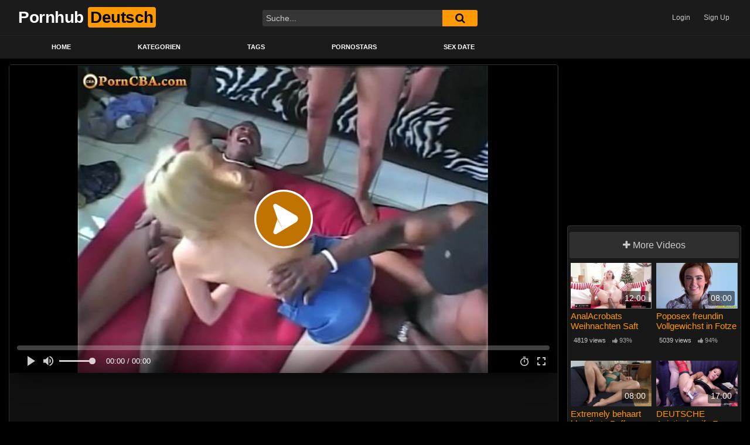

--- FILE ---
content_type: text/html; charset=UTF-8
request_url: https://pornhub-deutsch.info/kleines-brueste-selbst-gedreht-maedchen-extrem-gangbanged-18936
body_size: 14468
content:
<!DOCTYPE html>
<html dir="ltr" lang="de" prefix="og: https://ogp.me/ns#" itemscope itemtype="https://schema.org/BlogPosting">
<head>
	<link rel="apple-touch-icon" sizes="180x180" href="/apple-touch-icon.png">
	<link rel="icon" type="image/png" sizes="32x32" href="/favicon-32x32.png">
	<link rel="icon" type="image/png" sizes="16x16" href="/favicon-16x16.png">
	<link rel="manifest" href="/site.webmanifest">
	<meta charset="UTF-8">
	<meta name="viewport" content="width=device-width, initial-scale=1, shrink-to-fit=no">
	<link rel="profile" href="https://gmpg.org/xfn/11">
			<link rel="icon" href="https://pornhub-deutsch.info/wp-content/uploads/2022/01/favicon-32x32-1.png">
		<!-- Meta social networks -->
	
<!-- Meta Twitter -->
<meta name="twitter:card" content="summary">
<!--<meta name="twitter:site" content="@site_username">-->
<meta name="twitter:title" content="kleines Brüste Selbst gedreht Mädchen, extrem gangbanged">
<meta name="twitter:description" content="kleines Brüste Selbst gedreht Mädchen, extrem gangbanged">
<!--<meta name="twitter:creator" content="@creator_username">-->
<meta name="twitter:image" content="https://pornhub-deutsch.info/wp-content/uploads/2022/01/kleines-brueste-selbst-gedreht-maedchen-extrem-gangbanged.jpg">
<!--<meta name="twitter:domain" content="YourDomain.com">-->	<!-- Google Analytics -->
		<!-- Meta Verification -->
		<title>kleines Brüste Selbst gedreht Mädchen, extrem gangbanged - Pornhub Deutsch - Kostenlose Porno Videos &amp; Sex Filme - Porno, XXX, Porn Tube (&quot;Pornhub&quot;)</title>

		<!-- All in One SEO 4.5.7.2 - aioseo.com -->
		<meta name="robots" content="max-image-preview:large" />
		<link rel="canonical" href="https://pornhub-deutsch.info/kleines-brueste-selbst-gedreht-maedchen-extrem-gangbanged-18936" />
		<meta name="generator" content="All in One SEO (AIOSEO) 4.5.7.2" />
		<meta property="og:locale" content="de_DE" />
		<meta property="og:site_name" content="Pornhub Deutsch - Kostenlose Porno Videos &amp; Sex Filme - Porno, XXX, Porn Tube (&quot;Pornhub&quot;) -" />
		<meta property="og:type" content="article" />
		<meta property="og:title" content="kleines Brüste Selbst gedreht Mädchen, extrem gangbanged - Pornhub Deutsch - Kostenlose Porno Videos &amp; Sex Filme - Porno, XXX, Porn Tube (&quot;Pornhub&quot;)" />
		<meta property="og:url" content="https://pornhub-deutsch.info/kleines-brueste-selbst-gedreht-maedchen-extrem-gangbanged-18936" />
		<meta property="article:published_time" content="2022-01-13T11:18:33+00:00" />
		<meta property="article:modified_time" content="2022-01-13T11:18:33+00:00" />
		<meta name="twitter:card" content="summary_large_image" />
		<meta name="twitter:title" content="kleines Brüste Selbst gedreht Mädchen, extrem gangbanged - Pornhub Deutsch - Kostenlose Porno Videos &amp; Sex Filme - Porno, XXX, Porn Tube (&quot;Pornhub&quot;)" />
		<script type="application/ld+json" class="aioseo-schema">
			{"@context":"https:\/\/schema.org","@graph":[{"@type":"BlogPosting","@id":"https:\/\/pornhub-deutsch.info\/kleines-brueste-selbst-gedreht-maedchen-extrem-gangbanged-18936#blogposting","name":"kleines Br\u00fcste Selbst gedreht M\u00e4dchen, extrem gangbanged - Pornhub Deutsch - Kostenlose Porno Videos & Sex Filme - Porno, XXX, Porn Tube (\"Pornhub\")","headline":"kleines Br\u00fcste Selbst gedreht M\u00e4dchen, extrem gangbanged","author":{"@id":"https:\/\/pornhub-deutsch.info\/author\/pornhub#author"},"publisher":{"@id":"https:\/\/pornhub-deutsch.info\/#organization"},"image":{"@type":"ImageObject","url":"https:\/\/pornhub-deutsch.info\/wp-content\/uploads\/2022\/01\/kleines-brueste-selbst-gedreht-maedchen-extrem-gangbanged.jpg","width":600,"height":337},"datePublished":"2022-01-13T11:18:33+01:00","dateModified":"2022-01-13T11:18:33+01:00","inLanguage":"de-DE","mainEntityOfPage":{"@id":"https:\/\/pornhub-deutsch.info\/kleines-brueste-selbst-gedreht-maedchen-extrem-gangbanged-18936#webpage"},"isPartOf":{"@id":"https:\/\/pornhub-deutsch.info\/kleines-brueste-selbst-gedreht-maedchen-extrem-gangbanged-18936#webpage"},"articleSection":"Gruppensex, gangbanged', hart, Privates, schlankes, schlankes M\u00f6pse', Studentin, Titten, Video"},{"@type":"BreadcrumbList","@id":"https:\/\/pornhub-deutsch.info\/kleines-brueste-selbst-gedreht-maedchen-extrem-gangbanged-18936#breadcrumblist","itemListElement":[{"@type":"ListItem","@id":"https:\/\/pornhub-deutsch.info\/#listItem","position":1,"name":"Zu Hause"}]},{"@type":"Organization","@id":"https:\/\/pornhub-deutsch.info\/#organization","name":"Pornhub Deutsch - Kostenlose Porno Videos & Sex Filme - Porno, XXX, Porn Tube (\"Pornhub\")","url":"https:\/\/pornhub-deutsch.info\/"},{"@type":"Person","@id":"https:\/\/pornhub-deutsch.info\/author\/pornhub#author","url":"https:\/\/pornhub-deutsch.info\/author\/pornhub","name":"pornhub","image":{"@type":"ImageObject","@id":"https:\/\/pornhub-deutsch.info\/kleines-brueste-selbst-gedreht-maedchen-extrem-gangbanged-18936#authorImage","url":"https:\/\/secure.gravatar.com\/avatar\/ca1cde01594c03ca1442dfa57a37cb302bb131798b69a148942951bce92815ea?s=96&d=mm&r=g","width":96,"height":96,"caption":"pornhub"}},{"@type":"WebPage","@id":"https:\/\/pornhub-deutsch.info\/kleines-brueste-selbst-gedreht-maedchen-extrem-gangbanged-18936#webpage","url":"https:\/\/pornhub-deutsch.info\/kleines-brueste-selbst-gedreht-maedchen-extrem-gangbanged-18936","name":"kleines Br\u00fcste Selbst gedreht M\u00e4dchen, extrem gangbanged - Pornhub Deutsch - Kostenlose Porno Videos & Sex Filme - Porno, XXX, Porn Tube (\"Pornhub\")","inLanguage":"de-DE","isPartOf":{"@id":"https:\/\/pornhub-deutsch.info\/#website"},"breadcrumb":{"@id":"https:\/\/pornhub-deutsch.info\/kleines-brueste-selbst-gedreht-maedchen-extrem-gangbanged-18936#breadcrumblist"},"author":{"@id":"https:\/\/pornhub-deutsch.info\/author\/pornhub#author"},"creator":{"@id":"https:\/\/pornhub-deutsch.info\/author\/pornhub#author"},"image":{"@type":"ImageObject","url":"https:\/\/pornhub-deutsch.info\/wp-content\/uploads\/2022\/01\/kleines-brueste-selbst-gedreht-maedchen-extrem-gangbanged.jpg","@id":"https:\/\/pornhub-deutsch.info\/kleines-brueste-selbst-gedreht-maedchen-extrem-gangbanged-18936\/#mainImage","width":600,"height":337},"primaryImageOfPage":{"@id":"https:\/\/pornhub-deutsch.info\/kleines-brueste-selbst-gedreht-maedchen-extrem-gangbanged-18936#mainImage"},"datePublished":"2022-01-13T11:18:33+01:00","dateModified":"2022-01-13T11:18:33+01:00"},{"@type":"WebSite","@id":"https:\/\/pornhub-deutsch.info\/#website","url":"https:\/\/pornhub-deutsch.info\/","name":"Pornhub Deutsch - Kostenlose Porno Videos & Sex Filme - Porno, XXX, Porn Tube (\"Pornhub\")","inLanguage":"de-DE","publisher":{"@id":"https:\/\/pornhub-deutsch.info\/#organization"}}]}
		</script>
		<!-- All in One SEO -->

<link rel='dns-prefetch' href='//vjs.zencdn.net' />
<link rel='dns-prefetch' href='//unpkg.com' />
<link rel='dns-prefetch' href='//fonts.googleapis.com' />
<link rel="alternate" type="application/rss+xml" title="Pornhub Deutsch - Kostenlose Porno Videos &amp; Sex Filme - Porno, XXX, Porn Tube (&quot;Pornhub&quot;) &raquo; Feed" href="https://pornhub-deutsch.info/feed" />
<link rel="alternate" type="application/rss+xml" title="Pornhub Deutsch - Kostenlose Porno Videos &amp; Sex Filme - Porno, XXX, Porn Tube (&quot;Pornhub&quot;) &raquo; Kommentar-Feed" href="https://pornhub-deutsch.info/comments/feed" />
<link rel="alternate" type="application/rss+xml" title="Pornhub Deutsch - Kostenlose Porno Videos &amp; Sex Filme - Porno, XXX, Porn Tube (&quot;Pornhub&quot;) &raquo; Kommentar-Feed zu kleines Brüste Selbst gedreht Mädchen, extrem gangbanged" href="https://pornhub-deutsch.info/kleines-brueste-selbst-gedreht-maedchen-extrem-gangbanged-18936/feed" />
<link rel="alternate" title="oEmbed (JSON)" type="application/json+oembed" href="https://pornhub-deutsch.info/wp-json/oembed/1.0/embed?url=https%3A%2F%2Fpornhub-deutsch.info%2Fkleines-brueste-selbst-gedreht-maedchen-extrem-gangbanged-18936" />
<link rel="alternate" title="oEmbed (XML)" type="text/xml+oembed" href="https://pornhub-deutsch.info/wp-json/oembed/1.0/embed?url=https%3A%2F%2Fpornhub-deutsch.info%2Fkleines-brueste-selbst-gedreht-maedchen-extrem-gangbanged-18936&#038;format=xml" />
<style id='wp-img-auto-sizes-contain-inline-css' type='text/css'>
img:is([sizes=auto i],[sizes^="auto," i]){contain-intrinsic-size:3000px 1500px}
/*# sourceURL=wp-img-auto-sizes-contain-inline-css */
</style>
<style id='wp-emoji-styles-inline-css' type='text/css'>

	img.wp-smiley, img.emoji {
		display: inline !important;
		border: none !important;
		box-shadow: none !important;
		height: 1em !important;
		width: 1em !important;
		margin: 0 0.07em !important;
		vertical-align: -0.1em !important;
		background: none !important;
		padding: 0 !important;
	}
/*# sourceURL=wp-emoji-styles-inline-css */
</style>
<style id='wp-block-library-inline-css' type='text/css'>
:root{--wp-block-synced-color:#7a00df;--wp-block-synced-color--rgb:122,0,223;--wp-bound-block-color:var(--wp-block-synced-color);--wp-editor-canvas-background:#ddd;--wp-admin-theme-color:#007cba;--wp-admin-theme-color--rgb:0,124,186;--wp-admin-theme-color-darker-10:#006ba1;--wp-admin-theme-color-darker-10--rgb:0,107,160.5;--wp-admin-theme-color-darker-20:#005a87;--wp-admin-theme-color-darker-20--rgb:0,90,135;--wp-admin-border-width-focus:2px}@media (min-resolution:192dpi){:root{--wp-admin-border-width-focus:1.5px}}.wp-element-button{cursor:pointer}:root .has-very-light-gray-background-color{background-color:#eee}:root .has-very-dark-gray-background-color{background-color:#313131}:root .has-very-light-gray-color{color:#eee}:root .has-very-dark-gray-color{color:#313131}:root .has-vivid-green-cyan-to-vivid-cyan-blue-gradient-background{background:linear-gradient(135deg,#00d084,#0693e3)}:root .has-purple-crush-gradient-background{background:linear-gradient(135deg,#34e2e4,#4721fb 50%,#ab1dfe)}:root .has-hazy-dawn-gradient-background{background:linear-gradient(135deg,#faaca8,#dad0ec)}:root .has-subdued-olive-gradient-background{background:linear-gradient(135deg,#fafae1,#67a671)}:root .has-atomic-cream-gradient-background{background:linear-gradient(135deg,#fdd79a,#004a59)}:root .has-nightshade-gradient-background{background:linear-gradient(135deg,#330968,#31cdcf)}:root .has-midnight-gradient-background{background:linear-gradient(135deg,#020381,#2874fc)}:root{--wp--preset--font-size--normal:16px;--wp--preset--font-size--huge:42px}.has-regular-font-size{font-size:1em}.has-larger-font-size{font-size:2.625em}.has-normal-font-size{font-size:var(--wp--preset--font-size--normal)}.has-huge-font-size{font-size:var(--wp--preset--font-size--huge)}.has-text-align-center{text-align:center}.has-text-align-left{text-align:left}.has-text-align-right{text-align:right}.has-fit-text{white-space:nowrap!important}#end-resizable-editor-section{display:none}.aligncenter{clear:both}.items-justified-left{justify-content:flex-start}.items-justified-center{justify-content:center}.items-justified-right{justify-content:flex-end}.items-justified-space-between{justify-content:space-between}.screen-reader-text{border:0;clip-path:inset(50%);height:1px;margin:-1px;overflow:hidden;padding:0;position:absolute;width:1px;word-wrap:normal!important}.screen-reader-text:focus{background-color:#ddd;clip-path:none;color:#444;display:block;font-size:1em;height:auto;left:5px;line-height:normal;padding:15px 23px 14px;text-decoration:none;top:5px;width:auto;z-index:100000}html :where(.has-border-color){border-style:solid}html :where([style*=border-top-color]){border-top-style:solid}html :where([style*=border-right-color]){border-right-style:solid}html :where([style*=border-bottom-color]){border-bottom-style:solid}html :where([style*=border-left-color]){border-left-style:solid}html :where([style*=border-width]){border-style:solid}html :where([style*=border-top-width]){border-top-style:solid}html :where([style*=border-right-width]){border-right-style:solid}html :where([style*=border-bottom-width]){border-bottom-style:solid}html :where([style*=border-left-width]){border-left-style:solid}html :where(img[class*=wp-image-]){height:auto;max-width:100%}:where(figure){margin:0 0 1em}html :where(.is-position-sticky){--wp-admin--admin-bar--position-offset:var(--wp-admin--admin-bar--height,0px)}@media screen and (max-width:600px){html :where(.is-position-sticky){--wp-admin--admin-bar--position-offset:0px}}

/*# sourceURL=wp-block-library-inline-css */
</style><style id='global-styles-inline-css' type='text/css'>
:root{--wp--preset--aspect-ratio--square: 1;--wp--preset--aspect-ratio--4-3: 4/3;--wp--preset--aspect-ratio--3-4: 3/4;--wp--preset--aspect-ratio--3-2: 3/2;--wp--preset--aspect-ratio--2-3: 2/3;--wp--preset--aspect-ratio--16-9: 16/9;--wp--preset--aspect-ratio--9-16: 9/16;--wp--preset--color--black: #000000;--wp--preset--color--cyan-bluish-gray: #abb8c3;--wp--preset--color--white: #ffffff;--wp--preset--color--pale-pink: #f78da7;--wp--preset--color--vivid-red: #cf2e2e;--wp--preset--color--luminous-vivid-orange: #ff6900;--wp--preset--color--luminous-vivid-amber: #fcb900;--wp--preset--color--light-green-cyan: #7bdcb5;--wp--preset--color--vivid-green-cyan: #00d084;--wp--preset--color--pale-cyan-blue: #8ed1fc;--wp--preset--color--vivid-cyan-blue: #0693e3;--wp--preset--color--vivid-purple: #9b51e0;--wp--preset--gradient--vivid-cyan-blue-to-vivid-purple: linear-gradient(135deg,rgb(6,147,227) 0%,rgb(155,81,224) 100%);--wp--preset--gradient--light-green-cyan-to-vivid-green-cyan: linear-gradient(135deg,rgb(122,220,180) 0%,rgb(0,208,130) 100%);--wp--preset--gradient--luminous-vivid-amber-to-luminous-vivid-orange: linear-gradient(135deg,rgb(252,185,0) 0%,rgb(255,105,0) 100%);--wp--preset--gradient--luminous-vivid-orange-to-vivid-red: linear-gradient(135deg,rgb(255,105,0) 0%,rgb(207,46,46) 100%);--wp--preset--gradient--very-light-gray-to-cyan-bluish-gray: linear-gradient(135deg,rgb(238,238,238) 0%,rgb(169,184,195) 100%);--wp--preset--gradient--cool-to-warm-spectrum: linear-gradient(135deg,rgb(74,234,220) 0%,rgb(151,120,209) 20%,rgb(207,42,186) 40%,rgb(238,44,130) 60%,rgb(251,105,98) 80%,rgb(254,248,76) 100%);--wp--preset--gradient--blush-light-purple: linear-gradient(135deg,rgb(255,206,236) 0%,rgb(152,150,240) 100%);--wp--preset--gradient--blush-bordeaux: linear-gradient(135deg,rgb(254,205,165) 0%,rgb(254,45,45) 50%,rgb(107,0,62) 100%);--wp--preset--gradient--luminous-dusk: linear-gradient(135deg,rgb(255,203,112) 0%,rgb(199,81,192) 50%,rgb(65,88,208) 100%);--wp--preset--gradient--pale-ocean: linear-gradient(135deg,rgb(255,245,203) 0%,rgb(182,227,212) 50%,rgb(51,167,181) 100%);--wp--preset--gradient--electric-grass: linear-gradient(135deg,rgb(202,248,128) 0%,rgb(113,206,126) 100%);--wp--preset--gradient--midnight: linear-gradient(135deg,rgb(2,3,129) 0%,rgb(40,116,252) 100%);--wp--preset--font-size--small: 13px;--wp--preset--font-size--medium: 20px;--wp--preset--font-size--large: 36px;--wp--preset--font-size--x-large: 42px;--wp--preset--spacing--20: 0.44rem;--wp--preset--spacing--30: 0.67rem;--wp--preset--spacing--40: 1rem;--wp--preset--spacing--50: 1.5rem;--wp--preset--spacing--60: 2.25rem;--wp--preset--spacing--70: 3.38rem;--wp--preset--spacing--80: 5.06rem;--wp--preset--shadow--natural: 6px 6px 9px rgba(0, 0, 0, 0.2);--wp--preset--shadow--deep: 12px 12px 50px rgba(0, 0, 0, 0.4);--wp--preset--shadow--sharp: 6px 6px 0px rgba(0, 0, 0, 0.2);--wp--preset--shadow--outlined: 6px 6px 0px -3px rgb(255, 255, 255), 6px 6px rgb(0, 0, 0);--wp--preset--shadow--crisp: 6px 6px 0px rgb(0, 0, 0);}:where(.is-layout-flex){gap: 0.5em;}:where(.is-layout-grid){gap: 0.5em;}body .is-layout-flex{display: flex;}.is-layout-flex{flex-wrap: wrap;align-items: center;}.is-layout-flex > :is(*, div){margin: 0;}body .is-layout-grid{display: grid;}.is-layout-grid > :is(*, div){margin: 0;}:where(.wp-block-columns.is-layout-flex){gap: 2em;}:where(.wp-block-columns.is-layout-grid){gap: 2em;}:where(.wp-block-post-template.is-layout-flex){gap: 1.25em;}:where(.wp-block-post-template.is-layout-grid){gap: 1.25em;}.has-black-color{color: var(--wp--preset--color--black) !important;}.has-cyan-bluish-gray-color{color: var(--wp--preset--color--cyan-bluish-gray) !important;}.has-white-color{color: var(--wp--preset--color--white) !important;}.has-pale-pink-color{color: var(--wp--preset--color--pale-pink) !important;}.has-vivid-red-color{color: var(--wp--preset--color--vivid-red) !important;}.has-luminous-vivid-orange-color{color: var(--wp--preset--color--luminous-vivid-orange) !important;}.has-luminous-vivid-amber-color{color: var(--wp--preset--color--luminous-vivid-amber) !important;}.has-light-green-cyan-color{color: var(--wp--preset--color--light-green-cyan) !important;}.has-vivid-green-cyan-color{color: var(--wp--preset--color--vivid-green-cyan) !important;}.has-pale-cyan-blue-color{color: var(--wp--preset--color--pale-cyan-blue) !important;}.has-vivid-cyan-blue-color{color: var(--wp--preset--color--vivid-cyan-blue) !important;}.has-vivid-purple-color{color: var(--wp--preset--color--vivid-purple) !important;}.has-black-background-color{background-color: var(--wp--preset--color--black) !important;}.has-cyan-bluish-gray-background-color{background-color: var(--wp--preset--color--cyan-bluish-gray) !important;}.has-white-background-color{background-color: var(--wp--preset--color--white) !important;}.has-pale-pink-background-color{background-color: var(--wp--preset--color--pale-pink) !important;}.has-vivid-red-background-color{background-color: var(--wp--preset--color--vivid-red) !important;}.has-luminous-vivid-orange-background-color{background-color: var(--wp--preset--color--luminous-vivid-orange) !important;}.has-luminous-vivid-amber-background-color{background-color: var(--wp--preset--color--luminous-vivid-amber) !important;}.has-light-green-cyan-background-color{background-color: var(--wp--preset--color--light-green-cyan) !important;}.has-vivid-green-cyan-background-color{background-color: var(--wp--preset--color--vivid-green-cyan) !important;}.has-pale-cyan-blue-background-color{background-color: var(--wp--preset--color--pale-cyan-blue) !important;}.has-vivid-cyan-blue-background-color{background-color: var(--wp--preset--color--vivid-cyan-blue) !important;}.has-vivid-purple-background-color{background-color: var(--wp--preset--color--vivid-purple) !important;}.has-black-border-color{border-color: var(--wp--preset--color--black) !important;}.has-cyan-bluish-gray-border-color{border-color: var(--wp--preset--color--cyan-bluish-gray) !important;}.has-white-border-color{border-color: var(--wp--preset--color--white) !important;}.has-pale-pink-border-color{border-color: var(--wp--preset--color--pale-pink) !important;}.has-vivid-red-border-color{border-color: var(--wp--preset--color--vivid-red) !important;}.has-luminous-vivid-orange-border-color{border-color: var(--wp--preset--color--luminous-vivid-orange) !important;}.has-luminous-vivid-amber-border-color{border-color: var(--wp--preset--color--luminous-vivid-amber) !important;}.has-light-green-cyan-border-color{border-color: var(--wp--preset--color--light-green-cyan) !important;}.has-vivid-green-cyan-border-color{border-color: var(--wp--preset--color--vivid-green-cyan) !important;}.has-pale-cyan-blue-border-color{border-color: var(--wp--preset--color--pale-cyan-blue) !important;}.has-vivid-cyan-blue-border-color{border-color: var(--wp--preset--color--vivid-cyan-blue) !important;}.has-vivid-purple-border-color{border-color: var(--wp--preset--color--vivid-purple) !important;}.has-vivid-cyan-blue-to-vivid-purple-gradient-background{background: var(--wp--preset--gradient--vivid-cyan-blue-to-vivid-purple) !important;}.has-light-green-cyan-to-vivid-green-cyan-gradient-background{background: var(--wp--preset--gradient--light-green-cyan-to-vivid-green-cyan) !important;}.has-luminous-vivid-amber-to-luminous-vivid-orange-gradient-background{background: var(--wp--preset--gradient--luminous-vivid-amber-to-luminous-vivid-orange) !important;}.has-luminous-vivid-orange-to-vivid-red-gradient-background{background: var(--wp--preset--gradient--luminous-vivid-orange-to-vivid-red) !important;}.has-very-light-gray-to-cyan-bluish-gray-gradient-background{background: var(--wp--preset--gradient--very-light-gray-to-cyan-bluish-gray) !important;}.has-cool-to-warm-spectrum-gradient-background{background: var(--wp--preset--gradient--cool-to-warm-spectrum) !important;}.has-blush-light-purple-gradient-background{background: var(--wp--preset--gradient--blush-light-purple) !important;}.has-blush-bordeaux-gradient-background{background: var(--wp--preset--gradient--blush-bordeaux) !important;}.has-luminous-dusk-gradient-background{background: var(--wp--preset--gradient--luminous-dusk) !important;}.has-pale-ocean-gradient-background{background: var(--wp--preset--gradient--pale-ocean) !important;}.has-electric-grass-gradient-background{background: var(--wp--preset--gradient--electric-grass) !important;}.has-midnight-gradient-background{background: var(--wp--preset--gradient--midnight) !important;}.has-small-font-size{font-size: var(--wp--preset--font-size--small) !important;}.has-medium-font-size{font-size: var(--wp--preset--font-size--medium) !important;}.has-large-font-size{font-size: var(--wp--preset--font-size--large) !important;}.has-x-large-font-size{font-size: var(--wp--preset--font-size--x-large) !important;}
/*# sourceURL=global-styles-inline-css */
</style>

<style id='classic-theme-styles-inline-css' type='text/css'>
/*! This file is auto-generated */
.wp-block-button__link{color:#fff;background-color:#32373c;border-radius:9999px;box-shadow:none;text-decoration:none;padding:calc(.667em + 2px) calc(1.333em + 2px);font-size:1.125em}.wp-block-file__button{background:#32373c;color:#fff;text-decoration:none}
/*# sourceURL=/wp-includes/css/classic-themes.min.css */
</style>
<link rel='stylesheet' id='wpda_wpdp_public-css' href='https://pornhub-deutsch.info/wp-content/plugins/wp-data-access/public/../assets/css/wpda_public.css?ver=5.4.0' type='text/css' media='all' />
<link rel='stylesheet' id='ftt-videojs-style-css' href='//vjs.zencdn.net/7.8.4/video-js.css?ver=7.4.1' type='text/css' media='all' />
<link rel='stylesheet' id='ftt-styles-css' href='https://pornhub-deutsch.info/wp-content/themes/famoustube/css/theme.min.css?ver=1.1.6.1642027479' type='text/css' media='all' />
<link rel='stylesheet' id='ftt-body-font-css' href='https://fonts.googleapis.com/css?family=Roboto%3A400%2C500%2C700&#038;display=swap&#038;ver=1.0.0' type='text/css' media='all' />
<link rel='stylesheet' id='ftt-custom-style-css' href='https://pornhub-deutsch.info/wp-content/themes/famoustube/css/custom.css?ver=1.1.6.1642027479' type='text/css' media='all' />
<script type="text/javascript" src="https://pornhub-deutsch.info/wp-includes/js/jquery/jquery.min.js?ver=3.7.1" id="jquery-core-js"></script>
<script type="text/javascript" src="https://pornhub-deutsch.info/wp-includes/js/jquery/jquery-migrate.min.js?ver=3.4.1" id="jquery-migrate-js"></script>
<script type="text/javascript" src="https://pornhub-deutsch.info/wp-includes/js/underscore.min.js?ver=1.13.7" id="underscore-js"></script>
<script type="text/javascript" src="https://pornhub-deutsch.info/wp-includes/js/backbone.min.js?ver=1.6.0" id="backbone-js"></script>
<script type="text/javascript" id="wp-api-request-js-extra">
/* <![CDATA[ */
var wpApiSettings = {"root":"https://pornhub-deutsch.info/wp-json/","nonce":"666154682f","versionString":"wp/v2/"};
//# sourceURL=wp-api-request-js-extra
/* ]]> */
</script>
<script type="text/javascript" src="https://pornhub-deutsch.info/wp-includes/js/api-request.min.js?ver=6.9" id="wp-api-request-js"></script>
<script type="text/javascript" src="https://pornhub-deutsch.info/wp-includes/js/wp-api.min.js?ver=6.9" id="wp-api-js"></script>
<script type="text/javascript" id="wpda_rest_api-js-extra">
/* <![CDATA[ */
var wpdaApiSettings = {"path":"wpda"};
//# sourceURL=wpda_rest_api-js-extra
/* ]]> */
</script>
<script type="text/javascript" src="https://pornhub-deutsch.info/wp-content/plugins/wp-data-access/public/../assets/js/wpda_rest_api.js?ver=5.4.0" id="wpda_rest_api-js"></script>

<!-- OG: 3.3.1 --><link rel="image_src" href="https://pornhub-deutsch.info/wp-content/uploads/2022/01/kleines-brueste-selbst-gedreht-maedchen-extrem-gangbanged.jpg"><meta name="msapplication-TileImage" content="https://pornhub-deutsch.info/wp-content/uploads/2022/01/kleines-brueste-selbst-gedreht-maedchen-extrem-gangbanged.jpg">
<meta property="og:image" content="https://pornhub-deutsch.info/wp-content/uploads/2022/01/kleines-brueste-selbst-gedreht-maedchen-extrem-gangbanged.jpg"><meta property="og:image:secure_url" content="https://pornhub-deutsch.info/wp-content/uploads/2022/01/kleines-brueste-selbst-gedreht-maedchen-extrem-gangbanged.jpg"><meta property="og:image:width" content="600"><meta property="og:image:height" content="337"><meta property="og:image:alt" content="kleines-brueste-selbst-gedreht-maedchen-extrem-gangbanged"><meta property="og:image:type" content="image/jpeg"><meta property="og:description" content="kleines Brüste Selbst gedreht Mädchen, extrem gangbanged"><meta property="og:type" content="video"><meta property="og:locale" content="de"><meta property="og:site_name" content="Pornhub Deutsch - Kostenlose Porno Videos &amp; Sex Filme - Porno, XXX, Porn Tube (&quot;Pornhub&quot;)"><meta property="og:title" content="kleines Brüste Selbst gedreht Mädchen, extrem gangbanged"><meta property="og:url" content="https://pornhub-deutsch.info/kleines-brueste-selbst-gedreht-maedchen-extrem-gangbanged-18936"><meta property="og:updated_time" content="2022-01-13T11:18:33+01:00">
<meta property="article:tag" content="gangbanged&#039;"><meta property="article:tag" content="hart"><meta property="article:tag" content="Privates"><meta property="article:tag" content="schlankes"><meta property="article:tag" content="schlankes Möpse&#039;"><meta property="article:tag" content="Studentin"><meta property="article:tag" content="Titten"><meta property="article:published_time" content="2022-01-13T11:18:33+00:00"><meta property="article:modified_time" content="2022-01-13T11:18:33+00:00"><meta property="article:section" content="Gruppensex"><meta property="article:author:username" content="pornhub">
<meta property="twitter:partner" content="ogwp"><meta property="twitter:card" content="summary_large_image"><meta property="twitter:image" content="https://pornhub-deutsch.info/wp-content/uploads/2022/01/kleines-brueste-selbst-gedreht-maedchen-extrem-gangbanged.jpg"><meta property="twitter:image:alt" content="kleines-brueste-selbst-gedreht-maedchen-extrem-gangbanged"><meta property="twitter:title" content="kleines Brüste Selbst gedreht Mädchen, extrem gangbanged"><meta property="twitter:description" content="kleines Brüste Selbst gedreht Mädchen, extrem gangbanged"><meta property="twitter:url" content="https://pornhub-deutsch.info/kleines-brueste-selbst-gedreht-maedchen-extrem-gangbanged-18936">
<meta itemprop="image" content="https://pornhub-deutsch.info/wp-content/uploads/2022/01/kleines-brueste-selbst-gedreht-maedchen-extrem-gangbanged.jpg"><meta itemprop="name" content="kleines Brüste Selbst gedreht Mädchen, extrem gangbanged"><meta itemprop="description" content="kleines Brüste Selbst gedreht Mädchen, extrem gangbanged"><meta itemprop="datePublished" content="2022-01-13"><meta itemprop="dateModified" content="2022-01-13T11:18:33+00:00"><meta itemprop="author" content="pornhub">
<meta property="profile:username" content="pornhub">
<!-- /OG -->

<link rel="https://api.w.org/" href="https://pornhub-deutsch.info/wp-json/" /><link rel="alternate" title="JSON" type="application/json" href="https://pornhub-deutsch.info/wp-json/wp/v2/posts/18936" />	<style type="text/css">
		.logo-word-2,
		.header-search #searchsubmit,
		.video-block .video-debounce-bar,
		.hamburger-inner, .hamburger-inner::before, .hamburger-inner::after {
			background-color: #ff9900;
		}
		a,
		a:hover,
		ul#menu-footer-menu li a:hover,
		.required,
		#show-sharing-buttons:hover i,
		.tags-letter-block .tag-items .tag-item a:hover,
		.post-like a:hover i {
			color: #ff9900;
		}
		.pagination-lg .page-item:first-child .page-link,
		.pagination-lg .page-item:last-child .page-link {
			border-color: #ff9900!important;
			color: #ff9900;
		}
		.navbar li.active a,
		#video-tabs button.tab-link.active,
		#video-tabs button.tab-link:hover {
			border-bottom-color: #ff9900!important;
		}
		.btn,
		.btn-primary,
		.post-navigation a,
		.btn:hover {
			background-color: #ff9900!important;
			color: #000000!important;
			border-color: #ff9900!important;
		}
		.page-item.active .page-link {
			background-color: #ff9900!important;
			border-color: #ff9900!important;
			color: #000000!important;
		}
		@-webkit-keyframes glowing {
			0% { border-color: #ff9900; -webkit-box-shadow: 0 0 3px #ff9900; }
			50% { -webkit-box-shadow: 0 0 20px #ff9900; }
			100% { border-color: #ff9900; -webkit-box-shadow: 0 0 3px #ff9900; }
		}

		@-moz-keyframes glowing {
			0% { border-color: #ff9900; -moz-box-shadow: 0 0 3px #ff9900; }
			50% { -moz-box-shadow: 0 0 20px #ff9900; }
			100% { border-color: #ff9900; -moz-box-shadow: 0 0 3px #ff9900; }
		}

		@-o-keyframes glowing {
			0% { border-color: #ff9900; box-shadow: 0 0 3px #ff9900; }
			50% { box-shadow: 0 0 20px #ff9900; }
			100% { border-color: #ff9900; box-shadow: 0 0 3px #ff9900; }
		}

		@keyframes glowing {
			0% { border-color: #ff9900; box-shadow: 0 0 3px #ff9900; }
			50% { box-shadow: 0 0 20px #ff9900; }
			100% { border-color: #ff9900; box-shadow: 0 0 3px #ff9900; }
		}

	</style>
	<link rel="pingback" href="https://pornhub-deutsch.info/xmlrpc.php">
<meta name="mobile-web-app-capable" content="yes">
<meta name="apple-mobile-web-app-capable" content="yes">
<meta name="apple-mobile-web-app-title" content="Pornhub Deutsch - Kostenlose Porno Videos &amp; Sex Filme - Porno, XXX, Porn Tube (&quot;Pornhub&quot;) - ">
		<style type="text/css" id="wp-custom-css">
			.cookie-bar__inner {
    color: #fff;
    padding: 2px !important;
    text-align: center;
    font-size: 1rem;
}		</style>
		</head>  <body class="wp-singular post-template-default single single-post postid-18936 single-format-video wp-embed-responsive wp-theme-famoustube"> <div class="site" id="page">  	<!-- ******************* The Navbar Area ******************* --> 	<div id="wrapper-navbar" itemscope itemtype="http://schema.org/WebSite"> 		<a class="skip-link sr-only sr-only-focusable" href="#content">Skip to content</a> 		<div class="logo-search d-flex"> 			<div class="container d-flex align-items-center justify-content-between"> 				<!-- Menu mobile --> 				<button class="navbar-toggler hamburger hamburger--slider" type="button" data-toggle="collapse" data-target="#navbarNavDropdown" aria-controls="navbarNavDropdown" aria-expanded="false" aria-label="Toggle navigation"> 					<span class="hamburger-box"> 						<span class="hamburger-inner"></span> 					</span> 				</button> 				<!-- Your site title as branding in the menu --> 															<a class="navbar-brand" rel="home" href="https://pornhub-deutsch.info/" title="Pornhub Deutsch &#8211; Kostenlose Porno Videos &amp; Sex Filme &#8211; Porno, XXX, Porn Tube (&quot;Pornhub&quot;)" itemprop="url"> 															<span class="logo-word-1">Pornhub</span> 								<span class="logo-word-2">Deutsch</span> 													</a> 									<!-- end custom logo -->  				<div class="search-menu-mobile">     <div class="header-search-mobile">         <i class="fa fa-search"></i>         </div>	 </div>  <div class="header-search">     <form method="get" id="searchform" action="https://pornhub-deutsch.info/">                             <input class="input-group-field" value="Suche..." name="s" id="s" onfocus="if (this.value == 'Suche...') {this.value = '';}" onblur="if (this.value == '') {this.value = 'Suche...';}" type="text" />                          <button class="fa-input" type="submit" id="searchsubmit" value="&#xf002;" ><i class="fa fa-search"></i></button>          </form> </div> 		 				 									<div class="membership">                                                           						                         							<span class="login"><a href="#wpst-login">Login</a></span>                         							<span class="login"><a class="button" href="#wpst-register">Sign Up</a></span> 											</div> 							</div>	 		</div> 		<nav class="navbar navbar-expand-md navbar-dark">	 			<div class="container"> 				<!-- The WordPress Menu goes here --> 				<div id="navbarNavDropdown" class="collapse navbar-collapse"><ul id="menu-main-menu" class="navbar-nav ml-auto"><li itemscope="itemscope" itemtype="https://www.schema.org/SiteNavigationElement" id="menu-item-13" class="menu-item menu-item-type-custom menu-item-object-custom menu-item-home menu-item-13 nav-item"><a title="Home" href="https://pornhub-deutsch.info" class="nav-link">Home</a></li> <li itemscope="itemscope" itemtype="https://www.schema.org/SiteNavigationElement" id="menu-item-14" class="menu-item menu-item-type-post_type menu-item-object-page menu-item-14 nav-item"><a title="Kategorien" href="https://pornhub-deutsch.info/kategorien" class="nav-link">Kategorien</a></li> <li itemscope="itemscope" itemtype="https://www.schema.org/SiteNavigationElement" id="menu-item-15" class="menu-item menu-item-type-post_type menu-item-object-page menu-item-15 nav-item"><a title="Tags" href="https://pornhub-deutsch.info/tags" class="nav-link">Tags</a></li> <li itemscope="itemscope" itemtype="https://www.schema.org/SiteNavigationElement" id="menu-item-31188" class="menu-item menu-item-type-post_type menu-item-object-page menu-item-31188 nav-item"><a title="Pornostars" href="https://pornhub-deutsch.info/pornostars" class="nav-link">Pornostars</a></li> <li itemscope="itemscope" itemtype="https://www.schema.org/SiteNavigationElement" id="menu-item-69161" class="menu-item menu-item-type-custom menu-item-object-custom menu-item-69161 nav-item"><a title="Sex Date" href="https://www.xdate24.tv" class="nav-link">Sex Date</a></li> </ul></div>			</div><!-- .container --> 		</nav><!-- .site-navigation --> 	</div><!-- #wrapper-navbar end -->  <div class="wrapper" id="single-wrapper"> 	  <article id="post-18936" class="post-18936 post type-post status-publish format-video has-post-thumbnail hentry category-gruppensex tag-gangbanged tag-hart tag-privates tag-schlankes tag-schlankes-moepse tag-studentin tag-titten post_format-post-format-video" itemprop="video" itemscope itemtype="http://schema.org/VideoObject"> 	<section class="single-video-player"> 		<div class="container"> 			<div class="row no-gutters"> 				<div class="col-12 col-md-9"> 					<div class="video-wrapper"> 						 <div class="responsive-player video-player">     <meta itemprop="author" content="pornhub" />     <meta itemprop="name" content="kleines Brüste Selbst gedreht Mädchen, extrem gangbanged" />             <meta itemprop="description" content="kleines Brüste Selbst gedreht Mädchen, extrem gangbanged" />         <meta itemprop="duration" content="P0DT0H7M0S" />     <meta itemprop="thumbnailUrl" content="https://img-hw.xvideos-cdn.com/videos/thumbs169lll/c7/56/c9/c756c9f67e32f5c83bc1e92c4f20b69b-2/c756c9f67e32f5c83bc1e92c4f20b69b.6.jpg" />             <meta itemprop="embedURL" content="https://www.xvideos.com/embedframe/19661589" />         <meta itemprop="uploadDate" content="2022-01-13T11:18:33+01:00" />              <iframe src="https://pornhub-deutsch.info/wp-content/plugins/clean-tube-player/public/player-x.php?q=[base64]" frameborder="0" scrolling="no" allowfullscreen></iframe>         <!-- Inside video player advertising -->             </div> 													<div class="happy-under-player"> 								<iframe src="https://wixnm.com/rnd_ban.php?master_id=26" width="950px" height="250px" scrolling="no" frameborder="0"></iframe>							</div> 												<div class="video-title"> 							<h1>kleines Brüste Selbst gedreht Mädchen, extrem gangbanged</h1> 						</div> 						<div class="video-actions-header"> 							<div class="row no-gutters"> 								<div class="col-12 col-md-3" id="rating"> 									<span id="video-rate"><span class="post-like"><a href="#" data-post_id="18936" data-post_like="like"><span class="like" title="I like this"><span id="more"><i class="fa fa-thumbs-up"></i> <span class="grey-link">Like</span></span></a> 		<a href="#" data-post_id="18936" data-post_like="dislike"> 			<span title="I dislike this" class="qtip dislike"><span id="less"><i class="fa fa-thumbs-down fa-flip-horizontal"></i></span></span> 		</a></span></span> 																	</div> 								<div class="col-12 col-md-9 tabs" id="video-tabs"> 									<button class="tab-link active about" data-tab-id="video-about"><i class="fa fa-info-circle"></i> About</button> 									<button class="tab-link share" data-tab-id="video-share"><i class="fa fa-share-alt"></i> Share</button> 								</div> 							</div> 						</div> 						<div class="clear"></div> 						<div class="video-actions-content"> 							<div class="row no-gutters"> 								<div class="col-12 col-md-3" id="rating-col"> 									<div id="video-views"><span class="views-number"></span> views</div> 									<div class="rating-bar"> 										<div class="rating-bar-meter"></div> 									</div> 									<div class="rating-result"> 											<div class="percentage">0%</div> 										<div class="likes"> 											<i class="fa fa-thumbs-up"></i> <span class="likes_count">0</span> 											<i class="fa fa-thumbs-down fa-flip-horizontal"></i> <span class="dislikes_count">0</span> 										</div> 									</div> 								</div> 								<div class="col-12 col-md-9"> 									<div class="tab-content"> 										<div class="video-content-row" id="video-about"> 												<div class="video-description"> 													<div class="desc"> 																											</div> 												</div> 																																																								<div class="video-content-row" id="video-cats"> 													Kategorie: 													<a href="https://pornhub-deutsch.info/kategorie/gruppensex" title="Gruppensex">Gruppensex</a>												</div> 																																													<div class="video-content-row" id="video-tags"> 													Tags: 													<a href="https://pornhub-deutsch.info/tag/gangbanged" title="gangbanged'">gangbanged'</a>, <a href="https://pornhub-deutsch.info/tag/hart" title="hart">hart</a>, <a href="https://pornhub-deutsch.info/tag/privates" title="Privates">Privates</a>, <a href="https://pornhub-deutsch.info/tag/schlankes" title="schlankes">schlankes</a>, <a href="https://pornhub-deutsch.info/tag/schlankes-moepse" title="schlankes Möpse'">schlankes Möpse'</a>, <a href="https://pornhub-deutsch.info/tag/studentin" title="Studentin">Studentin</a>, <a href="https://pornhub-deutsch.info/tag/titten" title="Titten">Titten</a>												</div> 																					</div> 										<div id="video-share">     <!-- Twitter -->     <a target="_blank" href="https://twitter.com/home?status=https://pornhub-deutsch.info/kleines-brueste-selbst-gedreht-maedchen-extrem-gangbanged-18936"><i id="twitter" class="fa fa-twitter"></i></a>     <!-- Reddit -->        <a target="_blank" href="http://www.reddit.com/submit?url"><i id="reddit" class="fa fa-reddit-square"></i></a>     <!-- Google Plus -->         <a target="_blank" href="https://plus.google.com/share?url=https://pornhub-deutsch.info/kleines-brueste-selbst-gedreht-maedchen-extrem-gangbanged-18936"><i id="googleplus" class="fa fa-google-plus"></i></a>        <!-- VK -->     <script type="text/javascript" src="https://vk.com/js/api/share.js?95" charset="windows-1251"></script>     <a href="http://vk.com/share.php?url=https://pornhub-deutsch.info/kleines-brueste-selbst-gedreht-maedchen-extrem-gangbanged-18936" target="_blank"><i id="vk" class="fa fa-vk"></i></a>     <!-- Email -->     <a target="_blank" href="mailto:?subject=&amp;body=https://pornhub-deutsch.info/kleines-brueste-selbst-gedreht-maedchen-extrem-gangbanged-18936"><i id="email" class="fa fa-envelope"></i></a> </div>									</div> 								</div> 							</div> 						</div> 					</div> 					<div class="video-wrapper"> 											<div class="related-videos"> 							<div class="row no-gutters"> 								  <div class="col-12 col-md-4 col-lg-3 col-xl-2"> 	<div 		class="video-block thumbs-rotation" 		data-post-id="53825" 					data-thumbs="" 			> 		<a class="thumb" href="https://pornhub-deutsch.info/sasha-grey-sexorgie-an-a-studentin-pornostar-53825"> 			<div class="video-debounce-bar"></div> 							<img class="video-img img-fluid" data-src="https://pornhub-deutsch.info/wp-content/uploads/2022/01/sasha-grey-sexorgie-an-a-studentin-pornostar-400x225.jpg"> 						<div class="video-preview"></div> 							<span class="duration">30:00</span> 					</a> 		<a class="infos" href="https://pornhub-deutsch.info/sasha-grey-sexorgie-an-a-studentin-pornostar-53825" title="Sasha Grey Sexorgie an A Studentin Pornostar"> 			<span class="title">Sasha Grey Sexorgie an A Studentin Pornostar</span> 		</a> 		<div class="video-datas"> 			<span class="views-number">4853 views</span> 							<span class="rating"><i class="fa fa-thumbs-up"></i> 99%</span> 					</div> 	</div> </div>    <div class="col-12 col-md-4 col-lg-3 col-xl-2"> 	<div 		class="video-block video-with-trailer" 		data-post-id="12268" 			> 		<a class="thumb" href="https://pornhub-deutsch.info/mollige-studentin-1st-dp-during-rudelbumsen-12268"> 			<div class="video-debounce-bar"></div> 							<img class="video-img img-fluid" data-src="https://pornhub-deutsch.info/wp-content/uploads/2022/01/mollige-studentin-1st-dp-during-rudelbumsen-400x225.jpg"> 						<div class="video-preview"></div> 							<span class="duration">06:00</span> 					</a> 		<a class="infos" href="https://pornhub-deutsch.info/mollige-studentin-1st-dp-during-rudelbumsen-12268" title="mollige Studentin 1st DP During Rudelbumsen"> 			<span class="title">mollige Studentin 1st DP During Rudelbumsen</span> 		</a> 		<div class="video-datas"> 			<span class="views-number">5792 views</span> 							<span class="rating"><i class="fa fa-thumbs-up"></i> 91%</span> 					</div> 	</div> </div>    <div class="col-12 col-md-4 col-lg-3 col-xl-2"> 	<div 		class="video-block video-with-trailer" 		data-post-id="5263" 			> 		<a class="thumb" href="https://pornhub-deutsch.info/juengere-womans-und-aeltere-maenner-durchbumsen-in-gruppe-5263"> 			<div class="video-debounce-bar"></div> 							<img class="video-img img-fluid" data-src="https://pornhub-deutsch.info/wp-content/uploads/2022/01/juengere-womans-und-aeltere-maenner-durchbumsen-in-gruppe-400x225.jpg"> 						<div class="video-preview"></div> 							<span class="duration">12:00</span> 					</a> 		<a class="infos" href="https://pornhub-deutsch.info/juengere-womans-und-aeltere-maenner-durchbumsen-in-gruppe-5263" title="jüngere womans und ältere Männer durchbumsen in gruppe"> 			<span class="title">jüngere womans und ältere Männer durchbumsen in gruppe</span> 		</a> 		<div class="video-datas"> 			<span class="views-number">8273 views</span> 							<span class="rating"><i class="fa fa-thumbs-up"></i> 100%</span> 					</div> 	</div> </div>    <div class="col-12 col-md-4 col-lg-3 col-xl-2"> 	<div 		class="video-block video-with-trailer" 		data-post-id="37192" 			> 		<a class="thumb" href="https://pornhub-deutsch.info/julie-et-celine-se-font-defoncer-en-sexorgie-37192"> 			<div class="video-debounce-bar"></div> 							<img class="video-img img-fluid" data-src="https://pornhub-deutsch.info/wp-content/uploads/2022/01/julie-et-celine-se-font-defoncer-en-sexorgie-400x225.jpg"> 						<div class="video-preview"></div> 							<span class="duration">15:00</span> 					</a> 		<a class="infos" href="https://pornhub-deutsch.info/julie-et-celine-se-font-defoncer-en-sexorgie-37192" title="Julie et Céline se font défoncer en Sexorgie"> 			<span class="title">Julie et Céline se font défoncer en Sexorgie</span> 		</a> 		<div class="video-datas"> 			<span class="views-number">9637 views</span> 							<span class="rating"><i class="fa fa-thumbs-up"></i> 94%</span> 					</div> 	</div> </div>    <div class="col-12 col-md-4 col-lg-3 col-xl-2"> 	<div 		class="video-block video-with-trailer" 		data-post-id="26146" 			> 		<a class="thumb" href="https://pornhub-deutsch.info/isabel-26146"> 			<div class="video-debounce-bar"></div> 							<img class="video-img img-fluid" data-src="https://pornhub-deutsch.info/wp-content/uploads/2022/01/isabel-400x225.jpg"> 						<div class="video-preview"></div> 							<span class="duration">09:00</span> 					</a> 		<a class="infos" href="https://pornhub-deutsch.info/isabel-26146" title="Isabel"> 			<span class="title">Isabel</span> 		</a> 		<div class="video-datas"> 			<span class="views-number">6846 views</span> 							<span class="rating"><i class="fa fa-thumbs-up"></i> 96%</span> 					</div> 	</div> </div>    <div class="col-12 col-md-4 col-lg-3 col-xl-2"> 	<div 		class="video-block thumbs-rotation" 		data-post-id="60335" 					data-thumbs="" 			> 		<a class="thumb" href="https://pornhub-deutsch.info/sehr-ehefrau-achive-ihre-vorstellung-mit-gruppensex-60335"> 			<div class="video-debounce-bar"></div> 							<img class="video-img img-fluid" data-src="https://pornhub-deutsch.info/wp-content/uploads/2022/01/sehr-ehefrau-achive-ihre-vorstellung-mit-gruppensex-400x225.jpg"> 						<div class="video-preview"></div> 							<span class="duration">09:00</span> 					</a> 		<a class="infos" href="https://pornhub-deutsch.info/sehr-ehefrau-achive-ihre-vorstellung-mit-gruppensex-60335" title="sehr ehefrau Achive ihre vorstellung mit Gruppensex"> 			<span class="title">sehr ehefrau Achive ihre vorstellung mit Gruppensex</span> 		</a> 		<div class="video-datas"> 			<span class="views-number">3370 views</span> 							<span class="rating"><i class="fa fa-thumbs-up"></i> 95%</span> 					</div> 	</div> </div>    <div class="col-12 col-md-4 col-lg-3 col-xl-2"> 	<div 		class="video-block video-with-trailer" 		data-post-id="13970" 			> 		<a class="thumb" href="https://pornhub-deutsch.info/bridesmaids-und-braut-voegeln-die-sehr-guter-mann-vor-die-hochzeit-13970"> 			<div class="video-debounce-bar"></div> 							<img class="video-img img-fluid" data-src="https://pornhub-deutsch.info/wp-content/uploads/2022/01/bridesmaids-und-braut-voegeln-die-sehr-guter-mann-vor-die-hochzeit-400x225.jpg"> 						<div class="video-preview"></div> 							<span class="duration">08:00</span> 					</a> 		<a class="infos" href="https://pornhub-deutsch.info/bridesmaids-und-braut-voegeln-die-sehr-guter-mann-vor-die-hochzeit-13970" title="Bridesmaids und Braut vögeln die sehr guter Mann vor die Hochzeit"> 			<span class="title">Bridesmaids und Braut vögeln die sehr guter Mann vor die Hochzeit</span> 		</a> 		<div class="video-datas"> 			<span class="views-number">9191 views</span> 							<span class="rating"><i class="fa fa-thumbs-up"></i> 97%</span> 					</div> 	</div> </div>    <div class="col-12 col-md-4 col-lg-3 col-xl-2"> 	<div 		class="video-block video-with-trailer" 		data-post-id="13965" 			> 		<a class="thumb" href="https://pornhub-deutsch.info/unerfahren-frau-piper-perri-gangbanged-13965"> 			<div class="video-debounce-bar"></div> 							<img class="video-img img-fluid" data-src="https://pornhub-deutsch.info/wp-content/uploads/2022/01/unerfahren-frau-piper-perri-gangbanged-400x225.jpg"> 						<div class="video-preview"></div> 							<span class="duration">12:00</span> 					</a> 		<a class="infos" href="https://pornhub-deutsch.info/unerfahren-frau-piper-perri-gangbanged-13965" title="unerfahren Frau Piper Perri Gangbanged"> 			<span class="title">unerfahren Frau Piper Perri Gangbanged</span> 		</a> 		<div class="video-datas"> 			<span class="views-number">9786 views</span> 							<span class="rating"><i class="fa fa-thumbs-up"></i> 94%</span> 					</div> 	</div> </div>    <div class="col-12 col-md-4 col-lg-3 col-xl-2"> 	<div 		class="video-block video-with-trailer" 		data-post-id="29503" 			> 		<a class="thumb" href="https://pornhub-deutsch.info/diese-zwei-versaut-babes-teilen-diese-geiles-schwaenze-auf-a-couch-29503"> 			<div class="video-debounce-bar"></div> 							<img class="video-img img-fluid" data-src="https://pornhub-deutsch.info/wp-content/uploads/2022/01/diese-zwei-versaut-babes-teilen-diese-geiles-schwaenze-auf-a-couch-400x225.jpg"> 						<div class="video-preview"></div> 							<span class="duration">01:14:00</span> 					</a> 		<a class="infos" href="https://pornhub-deutsch.info/diese-zwei-versaut-babes-teilen-diese-geiles-schwaenze-auf-a-couch-29503" title="diese zwei versaut babes teilen diese geiles schwänze auf a couch"> 			<span class="title">diese zwei versaut babes teilen diese geiles schwänze auf a couch</span> 		</a> 		<div class="video-datas"> 			<span class="views-number">4629 views</span> 							<span class="rating"><i class="fa fa-thumbs-up"></i> 96%</span> 					</div> 	</div> </div>    <div class="col-12 col-md-4 col-lg-3 col-xl-2"> 	<div 		class="video-block video-with-trailer" 		data-post-id="51165" 			> 		<a class="thumb" href="https://pornhub-deutsch.info/meinen-ehefrau-sexorgie-von-business-partners-51165"> 			<div class="video-debounce-bar"></div> 							<img class="video-img img-fluid" data-src="https://pornhub-deutsch.info/wp-content/uploads/2022/01/meinen-ehefrau-sexorgie-von-business-partners-400x225.jpg"> 						<div class="video-preview"></div> 							<span class="duration">06:00</span> 					</a> 		<a class="infos" href="https://pornhub-deutsch.info/meinen-ehefrau-sexorgie-von-business-partners-51165" title="meinen ehefrau Sexorgie von business partners"> 			<span class="title">meinen ehefrau Sexorgie von business partners</span> 		</a> 		<div class="video-datas"> 			<span class="views-number">5246 views</span> 							<span class="rating"><i class="fa fa-thumbs-up"></i> 95%</span> 					</div> 	</div> </div>    <div class="col-12 col-md-4 col-lg-3 col-xl-2"> 	<div 		class="video-block video-with-trailer" 		data-post-id="32381" 			> 		<a class="thumb" href="https://pornhub-deutsch.info/bezaubernd-zweifach-penetration-nummer-schieben-video-szene-1-32381"> 			<div class="video-debounce-bar"></div> 							<img class="video-img img-fluid" data-src="https://pornhub-deutsch.info/wp-content/uploads/2022/01/bezaubernd-zweifach-penetration-nummer-schieben-video-szene-1-400x225.jpg"> 						<div class="video-preview"></div> 							<span class="duration">06:00</span> 					</a> 		<a class="infos" href="https://pornhub-deutsch.info/bezaubernd-zweifach-penetration-nummer-schieben-video-szene-1-32381" title="bezaubernd zweifach Penetration nummer schieben video Szene 1"> 			<span class="title">bezaubernd zweifach Penetration nummer schieben video Szene 1</span> 		</a> 		<div class="video-datas"> 			<span class="views-number">2965 views</span> 							<span class="rating"><i class="fa fa-thumbs-up"></i> 86%</span> 					</div> 	</div> </div>    <div class="col-12 col-md-4 col-lg-3 col-xl-2"> 	<div 		class="video-block video-with-trailer" 		data-post-id="18957" 			> 		<a class="thumb" href="https://pornhub-deutsch.info/privates-frauen-gang-hammern-in-a-echt-voegeln-clubs-gruppensex-18957"> 			<div class="video-debounce-bar"></div> 							<img class="video-img img-fluid" data-src="https://pornhub-deutsch.info/wp-content/uploads/2022/01/privates-frauen-gang-hammern-in-a-echt-voegeln-clubs-gruppensex-400x225.jpg"> 						<div class="video-preview"></div> 							<span class="duration">11:00</span> 					</a> 		<a class="infos" href="https://pornhub-deutsch.info/privates-frauen-gang-hammern-in-a-echt-voegeln-clubs-gruppensex-18957" title="Privates Frauen gang Hammern in a echt vögeln clubs Gruppensex"> 			<span class="title">Privates Frauen gang Hammern in a echt vögeln clubs Gruppensex</span> 		</a> 		<div class="video-datas"> 			<span class="views-number">4366 views</span> 							<span class="rating"><i class="fa fa-thumbs-up"></i> 96%</span> 					</div> 	</div> </div>  							</div> 						</div> 											</div> 				 				</div> 				<div class="col-12 col-md-3 video-sidebar"> 											<div class="happy-player-beside"> 							<div class="zone-1"><iframe src="https://wixnm.com/rnd_ban.php?master_id=20" width="300px" height="250px" scrolling="no" frameborder="0"></iframe></div> 							<div class="zone-2"><script type="text/javascript">
  atOptions = {
    'key' : 'd28bcca8e3f9b02710b9377eed498f70',
    'format' : 'iframe',
    'height' : 250,
    'width' : 300,
    'params' : {}
  };
</script> <script type="text/javascript" src="//cordglacier.com/d28bcca8e3f9b02710b9377eed498f70/invoke.js"></script></div> 						</div> 					 					<section id="widget-videos-block-3" class="widget widget-videos-block">        <a class="more-videos label" href="https://pornhub-deutsch.info/?filter=random"><i class="fa fa-plus"></i> <span>More videos</span></a>        <div class="video-loop">							     <div class="row no-gutters">       <div class="order-1 order-sm-1 order-md-1 order-lg-1 order-xl-1 col-12 col-md-6 col-lg-6 col-xl-6">               </div>         <div class="col-12 col-md-4 col-lg-3 col-xl-3"> 	<div 		class="video-block video-with-trailer" 		data-post-id="23876" 			> 		<a class="thumb" href="https://pornhub-deutsch.info/analacrobats-weihnachten-saft-nutte-anally-gaped-stretched-und-pulverized-23876"> 			<div class="video-debounce-bar"></div> 							<img class="video-img img-fluid" data-src="https://pornhub-deutsch.info/wp-content/uploads/2022/01/analacrobats-weihnachten-saft-nutte-anally-gaped-stretched-und-pulverized-400x225.jpg"> 						<div class="video-preview"></div> 							<span class="duration">12:00</span> 					</a> 		<a class="infos" href="https://pornhub-deutsch.info/analacrobats-weihnachten-saft-nutte-anally-gaped-stretched-und-pulverized-23876" title="AnalAcrobats Weihnachten Saft Nutte Anally Gaped, Stretched und Pulverized"> 			<span class="title">AnalAcrobats Weihnachten Saft Nutte Anally Gaped, Stretched und Pulverized</span> 		</a> 		<div class="video-datas"> 			<span class="views-number">4819 views</span> 							<span class="rating"><i class="fa fa-thumbs-up"></i> 93%</span> 					</div> 	</div> </div>    <div class="col-12 col-md-4 col-lg-3 col-xl-3"> 	<div 		class="video-block video-with-trailer" 		data-post-id="19102" 			> 		<a class="thumb" href="https://pornhub-deutsch.info/poposex-freundin-vollgewichst-in-fotze-19102"> 			<div class="video-debounce-bar"></div> 							<img class="video-img img-fluid" data-src="https://pornhub-deutsch.info/wp-content/uploads/2022/01/poposex-freundin-vollgewichst-in-fotze-400x225.jpg"> 						<div class="video-preview"></div> 							<span class="duration">08:00</span> 					</a> 		<a class="infos" href="https://pornhub-deutsch.info/poposex-freundin-vollgewichst-in-fotze-19102" title="Poposex freundin Vollgewichst in Fotze"> 			<span class="title">Poposex freundin Vollgewichst in Fotze</span> 		</a> 		<div class="video-datas"> 			<span class="views-number">5039 views</span> 							<span class="rating"><i class="fa fa-thumbs-up"></i> 94%</span> 					</div> 	</div> </div>    <div class="col-12 col-md-4 col-lg-3 col-xl-3"> 	<div 		class="video-block video-with-trailer" 		data-post-id="680" 			> 		<a class="thumb" href="https://pornhub-deutsch.info/extremely-behaart-blondierte-puffy-foetzchen-680"> 			<div class="video-debounce-bar"></div> 							<img class="video-img img-fluid" data-src="https://pornhub-deutsch.info/wp-content/uploads/2022/01/extremely-behaart-blondierte-puffy-foetzchen-400x225.jpg"> 						<div class="video-preview"></div> 							<span class="duration">08:00</span> 					</a> 		<a class="infos" href="https://pornhub-deutsch.info/extremely-behaart-blondierte-puffy-foetzchen-680" title="Extremely behaart blondierte Puffy Fötzchen"> 			<span class="title">Extremely behaart blondierte Puffy Fötzchen</span> 		</a> 		<div class="video-datas"> 			<span class="views-number">23855 views</span> 							<span class="rating"><i class="fa fa-thumbs-up"></i> 96%</span> 					</div> 	</div> </div>    <div class="col-12 col-md-4 col-lg-3 col-xl-3"> 	<div 		class="video-block video-with-trailer" 		data-post-id="50087" 			> 		<a class="thumb" href="https://pornhub-deutsch.info/deutsche-asiatisch-reife-frau-nicki-bei-extrem-ao-arschsex-gb01-sexorgie-feier-50087"> 			<div class="video-debounce-bar"></div> 							<img class="video-img img-fluid" data-src="https://pornhub-deutsch.info/wp-content/uploads/2022/01/deutsche-asiatisch-reife-frau-nicki-bei-extrem-ao-arschsex-gb01-sexorgie-feier-400x225.jpg"> 						<div class="video-preview"></div> 							<span class="duration">17:00</span> 					</a> 		<a class="infos" href="https://pornhub-deutsch.info/deutsche-asiatisch-reife-frau-nicki-bei-extrem-ao-arschsex-gb01-sexorgie-feier-50087" title="DEUTSCHE Asiatisch reife Frau NICKI BEI EXTREM AO Arschsex GB01 Sexorgie Feier"> 			<span class="title">DEUTSCHE Asiatisch reife Frau NICKI BEI EXTREM AO Arschsex GB01 Sexorgie Feier</span> 		</a> 		<div class="video-datas"> 			<span class="views-number">5083 views</span> 							<span class="rating"><i class="fa fa-thumbs-up"></i> 96%</span> 					</div> 	</div> </div>    <div class="col-12 col-md-4 col-lg-3 col-xl-3"> 	<div 		class="video-block video-with-trailer" 		data-post-id="17907" 			> 		<a class="thumb" href="https://pornhub-deutsch.info/realitykings-juengere-liebe-grosse-schwaenze-tali-dova-anfassen-tali-17907"> 			<div class="video-debounce-bar"></div> 							<img class="video-img img-fluid" data-src="https://pornhub-deutsch.info/wp-content/uploads/2022/01/realitykings-juengere-liebe-grosse-schwaenze-tali-dova-anfassen-tali-400x225.jpg"> 						<div class="video-preview"></div> 							<span class="duration">08:00</span> 					</a> 		<a class="infos" href="https://pornhub-deutsch.info/realitykings-juengere-liebe-grosse-schwaenze-tali-dova-anfassen-tali-17907" title="RealityKings jüngere Liebe große schwänze Tali Dova anfassen Tali"> 			<span class="title">RealityKings jüngere Liebe große schwänze Tali Dova anfassen Tali</span> 		</a> 		<div class="video-datas"> 			<span class="views-number">7276 views</span> 							<span class="rating"><i class="fa fa-thumbs-up"></i> 98%</span> 					</div> 	</div> </div>    <div class="col-12 col-md-4 col-lg-3 col-xl-3"> 	<div 		class="video-block video-with-trailer" 		data-post-id="4843" 			> 		<a class="thumb" href="https://pornhub-deutsch.info/evilangel-feuchter-und-tabuloser-wichsendes-gaping-arschsex-dreier-4843"> 			<div class="video-debounce-bar"></div> 							<img class="video-img img-fluid" data-src="https://pornhub-deutsch.info/wp-content/uploads/2022/01/evilangel-feuchter-und-tabuloser-wichsendes-gaping-arschsex-dreier-400x225.jpg"> 						<div class="video-preview"></div> 							<span class="duration">12:00</span> 					</a> 		<a class="infos" href="https://pornhub-deutsch.info/evilangel-feuchter-und-tabuloser-wichsendes-gaping-arschsex-dreier-4843" title="EvilAngel feuchter und Tabuloser wichsendes, Gaping Arschsex Dreier"> 			<span class="title">EvilAngel feuchter und Tabuloser wichsendes, Gaping Arschsex Dreier</span> 		</a> 		<div class="video-datas"> 			<span class="views-number">7640 views</span> 							<span class="rating"><i class="fa fa-thumbs-up"></i> 100%</span> 					</div> 	</div> </div>    <div class="col-12 col-md-4 col-lg-3 col-xl-3"> 	<div 		class="video-block video-with-trailer" 		data-post-id="18688" 			> 		<a class="thumb" href="https://pornhub-deutsch.info/versaute-franzoesische-privates-zeigen-in-oeffentlichkeit-18688"> 			<div class="video-debounce-bar"></div> 							<img class="video-img img-fluid" data-src="https://pornhub-deutsch.info/wp-content/uploads/2022/01/versaute-franzoesische-privates-zeigen-in-oeffentlichkeit-400x225.jpg"> 						<div class="video-preview"></div> 							<span class="duration">07:00</span> 					</a> 		<a class="infos" href="https://pornhub-deutsch.info/versaute-franzoesische-privates-zeigen-in-oeffentlichkeit-18688" title="versaute französische Privates zeigen in Öffentlichkeit"> 			<span class="title">versaute französische Privates zeigen in Öffentlichkeit</span> 		</a> 		<div class="video-datas"> 			<span class="views-number">8752 views</span> 							<span class="rating"><i class="fa fa-thumbs-up"></i> 96%</span> 					</div> 	</div> </div>    <div class="col-12 col-md-4 col-lg-3 col-xl-3"> 	<div 		class="video-block video-with-trailer" 		data-post-id="46486" 			> 		<a class="thumb" href="https://pornhub-deutsch.info/9-monat-schwanger-ao-reingewichst-gruppensex-mit-stief-tochter-46486"> 			<div class="video-debounce-bar"></div> 							<img class="video-img img-fluid" data-src="https://pornhub-deutsch.info/wp-content/uploads/2022/01/9-monat-schwanger-ao-reingewichst-gruppensex-mit-stief-tochter-400x225.jpg"> 						<div class="video-preview"></div> 							<span class="duration">21:00</span> 					</a> 		<a class="infos" href="https://pornhub-deutsch.info/9-monat-schwanger-ao-reingewichst-gruppensex-mit-stief-tochter-46486" title="9 Monat Schwanger AO reingewichst Gruppensex mit Stief Tochter"> 			<span class="title">9 Monat Schwanger AO reingewichst Gruppensex mit Stief Tochter</span> 		</a> 		<div class="video-datas"> 			<span class="views-number">4174 views</span> 							<span class="rating"><i class="fa fa-thumbs-up"></i> 93%</span> 					</div> 	</div> </div>    <div class="col-12 col-md-4 col-lg-3 col-xl-3"> 	<div 		class="video-block video-with-trailer" 		data-post-id="47889" 			> 		<a class="thumb" href="https://pornhub-deutsch.info/deutscher-teenie-spuckt-und-wuergt-in-lederoutfit-47889"> 			<div class="video-debounce-bar"></div> 							<img class="video-img img-fluid" data-src="https://pornhub-deutsch.info/wp-content/uploads/2022/01/deutscher-teenie-spuckt-und-wuergt-in-lederoutfit-400x225.jpg"> 						<div class="video-preview"></div> 							<span class="duration">07:00</span> 					</a> 		<a class="infos" href="https://pornhub-deutsch.info/deutscher-teenie-spuckt-und-wuergt-in-lederoutfit-47889" title="Deutscher Teenie Spuckt Und Würgt in Lederoutfit"> 			<span class="title">Deutscher Teenie Spuckt Und Würgt in Lederoutfit</span> 		</a> 		<div class="video-datas"> 			<span class="views-number">3213 views</span> 							<span class="rating"><i class="fa fa-thumbs-up"></i> 97%</span> 					</div> 	</div> </div>    <div class="col-12 col-md-4 col-lg-3 col-xl-3"> 	<div 		class="video-block thumbs-rotation" 		data-post-id="72677" 					data-thumbs="" 			> 		<a class="thumb" href="https://pornhub-deutsch.info/deutsche-milf-fick-72677"> 			<div class="video-debounce-bar"></div> 							<img class="video-img img-fluid" data-src="https://pornhub-deutsch.info/wp-content/uploads/2023/04/deutsche-milf-fick-400x225.jpg"> 						<div class="video-preview"></div> 							<span class="duration">54:00</span> 					</a> 		<a class="infos" href="https://pornhub-deutsch.info/deutsche-milf-fick-72677" title="Deutsche milf fick"> 			<span class="title">Deutsche milf fick</span> 		</a> 		<div class="video-datas"> 			<span class="views-number">4060 views</span> 							<span class="rating"><i class="fa fa-thumbs-up"></i> 95%</span> 					</div> 	</div> </div>      </div>       </div>    <div class="clear"></div> </section>			</div> 		</div> 	</section> </article>   </div> <div id="wrapper-footer"> 	<div class="container"> 		<div class="row text-center"> 			<div class="col-md-12"> 				<footer class="site-footer" id="colophon"> 											<div class="footer-menu-container"> 							<div class="menu-footer-menu-container"><ul id="menu-footer-menu" class="menu"><li id="menu-item-16" class="menu-item menu-item-type-post_type menu-item-object-page menu-item-16"><a href="https://pornhub-deutsch.info/18-u-s-c-2257">18 U.S.C 2257</a></li> <li id="menu-item-17" class="menu-item menu-item-type-post_type menu-item-object-page menu-item-17"><a href="https://pornhub-deutsch.info/dmca">DMCA</a></li> <li id="menu-item-18" class="menu-item menu-item-type-post_type menu-item-object-page menu-item-privacy-policy menu-item-18"><a href="https://pornhub-deutsch.info/?page_id=3">Privacy Policy</a></li> <li id="menu-item-19" class="menu-item menu-item-type-post_type menu-item-object-page menu-item-19"><a href="https://pornhub-deutsch.info/terms-of-use">Terms of Use</a></li> </ul></div>						</div> 										<div class="clear"></div> 					<div class="site-info"> 						<p>2025 - Pornhub Deutsch. All rights reserved. Powered by Pornhub-Deutsch.info</p>					</div><!-- .site-info --> 				</footer><!-- #colophon --> 			</div><!--col end --> 		</div><!-- row end --> 	</div><!-- container end --> </div><!-- wrapper end --> </div><!-- #page we need this extra closing tag here --> <script type="speculationrules">
{"prefetch":[{"source":"document","where":{"and":[{"href_matches":"/*"},{"not":{"href_matches":["/wp-*.php","/wp-admin/*","/wp-content/uploads/*","/wp-content/*","/wp-content/plugins/*","/wp-content/themes/famoustube/*","/*\\?(.+)"]}},{"not":{"selector_matches":"a[rel~=\"nofollow\"]"}},{"not":{"selector_matches":".no-prefetch, .no-prefetch a"}}]},"eagerness":"conservative"}]}
</script> 		<div class="modal fade wpst-user-modal" id="wpst-user-modal" tabindex="-1" role="dialog" aria-hidden="true"> 			<div class="modal-dialog" data-active-tab=""> 				<div class="modal-content"> 					<div class="modal-body"> 					<a href="#" class="close" data-dismiss="modal" aria-label="Close"><i class="fa fa-remove"></i></a> 						<!-- Register form --> 						<div class="wpst-register">	 															<div class="alert alert-danger">Registration is disabled.</div> 													</div>  						<!-- Login form --> 						<div class="wpst-login">							  							<h3>Login to Pornhub Deutsch - Kostenlose Porno Videos &amp; Sex Filme - Porno, XXX, Porn Tube (&quot;Pornhub&quot;)</h3> 						 							<form id="ftt_login_form" action="https://pornhub-deutsch.info/" method="post">  								<div class="form-field"> 									<label>Username</label> 									<input class="form-control input-lg required" name="ftt_user_login" type="text"/> 								</div> 								<div class="form-field"> 									<label for="ftt_user_pass">Password</label> 									<input class="form-control input-lg required" name="ftt_user_pass" id="ftt_user_pass" type="password"/> 								</div> 								<div class="form-field lost-password"> 									<input type="hidden" name="action" value="ftt_login_member"/> 									<button class="btn btn-theme btn-lg" data-loading-text="Loading..." type="submit">Login</button> <a class="alignright" href="#wpst-reset-password">Lost Password?</a> 								</div> 								<input type="hidden" id="login-security" name="login-security" value="9c301b4332" /><input type="hidden" name="_wp_http_referer" value="/kleines-brueste-selbst-gedreht-maedchen-extrem-gangbanged-18936" />							</form> 							<div class="wpst-errors"></div> 						</div>  						<!-- Lost Password form --> 						<div class="wpst-reset-password">							  							<h3>Reset Password</h3> 							<p>Enter the username or e-mail you used in your profile. A password reset link will be sent to you by email.</p> 						 							<form id="ftt_reset_password_form" action="https://pornhub-deutsch.info/" method="post"> 								<div class="form-field"> 									<label for="ftt_user_or_email">Username or E-mail</label> 									<input class="form-control input-lg required" name="ftt_user_or_email" id="ftt_user_or_email" type="text"/> 								</div> 								<div class="form-field"> 									<input type="hidden" name="action" value="ftt_reset_password"/> 									<button class="btn btn-theme btn-lg" data-loading-text="Loading..." type="submit">Get new password</button> 								</div> 								<input type="hidden" id="password-security" name="password-security" value="9c301b4332" /><input type="hidden" name="_wp_http_referer" value="/kleines-brueste-selbst-gedreht-maedchen-extrem-gangbanged-18936" />							</form> 							<div class="wpst-errors"></div> 						</div>  						<div class="wpst-loading"> 							<p><i class="fa fa-refresh fa-spin"></i><br>Loading...</p> 						</div> 					</div> 					<div class="modal-footer"> 						<span class="wpst-register-footer">Don&#039;t have an account? <a href="#wpst-register">Sign up</a></span> 						<span class="wpst-login-footer">Already have an account? <a href="#wpst-login">Login</a></span> 					</div>				 				</div> 			</div> 		</div> <script type="text/javascript" src="//vjs.zencdn.net/7.8.4/video.min.js?ver=7.8.4" id="ftt-videojs-js"></script> <script type="text/javascript" src="https://unpkg.com/@silvermine/videojs-quality-selector@1.2.4/dist/js/silvermine-videojs-quality-selector.min.js?ver=1.2.4" id="ftt-videojs-quality-selector-js"></script> <script type="text/javascript" src="https://pornhub-deutsch.info/wp-content/themes/famoustube/js/theme.min.js?ver=1.1.6.1642027491" id="ftt-scripts-js"></script> <script type="text/javascript" src="https://pornhub-deutsch.info/wp-content/themes/famoustube/js/lazyload.js?ver=1.1.6.1642027491" id="ftt-lazyload-js"></script> <script type="text/javascript" id="ftt-main-js-extra">
/* <![CDATA[ */
var ftt_ajax_var = {"url":"//pornhub-deutsch.info/wp-admin/admin-ajax.php","nonce":"403a8a1ba5","ctpl_installed":"1"};
//# sourceURL=ftt-main-js-extra
/* ]]> */
</script> <script type="text/javascript" src="https://pornhub-deutsch.info/wp-content/themes/famoustube/js/main.js?ver=1.0.1" id="ftt-main-js"></script> <script type="text/javascript" src="https://pornhub-deutsch.info/wp-includes/js/comment-reply.min.js?ver=6.9" id="comment-reply-js" async="async" data-wp-strategy="async" fetchpriority="low"></script> <script id="wp-emoji-settings" type="application/json">
{"baseUrl":"https://s.w.org/images/core/emoji/17.0.2/72x72/","ext":".png","svgUrl":"https://s.w.org/images/core/emoji/17.0.2/svg/","svgExt":".svg","source":{"concatemoji":"https://pornhub-deutsch.info/wp-includes/js/wp-emoji-release.min.js?ver=6.9"}}
</script> <script type="module">
/* <![CDATA[ */
/*! This file is auto-generated */
const a=JSON.parse(document.getElementById("wp-emoji-settings").textContent),o=(window._wpemojiSettings=a,"wpEmojiSettingsSupports"),s=["flag","emoji"];function i(e){try{var t={supportTests:e,timestamp:(new Date).valueOf()};sessionStorage.setItem(o,JSON.stringify(t))}catch(e){}}function c(e,t,n){e.clearRect(0,0,e.canvas.width,e.canvas.height),e.fillText(t,0,0);t=new Uint32Array(e.getImageData(0,0,e.canvas.width,e.canvas.height).data);e.clearRect(0,0,e.canvas.width,e.canvas.height),e.fillText(n,0,0);const a=new Uint32Array(e.getImageData(0,0,e.canvas.width,e.canvas.height).data);return t.every((e,t)=>e===a[t])}function p(e,t){e.clearRect(0,0,e.canvas.width,e.canvas.height),e.fillText(t,0,0);var n=e.getImageData(16,16,1,1);for(let e=0;e<n.data.length;e++)if(0!==n.data[e])return!1;return!0}function u(e,t,n,a){switch(t){case"flag":return n(e,"\ud83c\udff3\ufe0f\u200d\u26a7\ufe0f","\ud83c\udff3\ufe0f\u200b\u26a7\ufe0f")?!1:!n(e,"\ud83c\udde8\ud83c\uddf6","\ud83c\udde8\u200b\ud83c\uddf6")&&!n(e,"\ud83c\udff4\udb40\udc67\udb40\udc62\udb40\udc65\udb40\udc6e\udb40\udc67\udb40\udc7f","\ud83c\udff4\u200b\udb40\udc67\u200b\udb40\udc62\u200b\udb40\udc65\u200b\udb40\udc6e\u200b\udb40\udc67\u200b\udb40\udc7f");case"emoji":return!a(e,"\ud83e\u1fac8")}return!1}function f(e,t,n,a){let r;const o=(r="undefined"!=typeof WorkerGlobalScope&&self instanceof WorkerGlobalScope?new OffscreenCanvas(300,150):document.createElement("canvas")).getContext("2d",{willReadFrequently:!0}),s=(o.textBaseline="top",o.font="600 32px Arial",{});return e.forEach(e=>{s[e]=t(o,e,n,a)}),s}function r(e){var t=document.createElement("script");t.src=e,t.defer=!0,document.head.appendChild(t)}a.supports={everything:!0,everythingExceptFlag:!0},new Promise(t=>{let n=function(){try{var e=JSON.parse(sessionStorage.getItem(o));if("object"==typeof e&&"number"==typeof e.timestamp&&(new Date).valueOf()<e.timestamp+604800&&"object"==typeof e.supportTests)return e.supportTests}catch(e){}return null}();if(!n){if("undefined"!=typeof Worker&&"undefined"!=typeof OffscreenCanvas&&"undefined"!=typeof URL&&URL.createObjectURL&&"undefined"!=typeof Blob)try{var e="postMessage("+f.toString()+"("+[JSON.stringify(s),u.toString(),c.toString(),p.toString()].join(",")+"));",a=new Blob([e],{type:"text/javascript"});const r=new Worker(URL.createObjectURL(a),{name:"wpTestEmojiSupports"});return void(r.onmessage=e=>{i(n=e.data),r.terminate(),t(n)})}catch(e){}i(n=f(s,u,c,p))}t(n)}).then(e=>{for(const n in e)a.supports[n]=e[n],a.supports.everything=a.supports.everything&&a.supports[n],"flag"!==n&&(a.supports.everythingExceptFlag=a.supports.everythingExceptFlag&&a.supports[n]);var t;a.supports.everythingExceptFlag=a.supports.everythingExceptFlag&&!a.supports.flag,a.supports.everything||((t=a.source||{}).concatemoji?r(t.concatemoji):t.wpemoji&&t.twemoji&&(r(t.twemoji),r(t.wpemoji)))});
//# sourceURL=https://pornhub-deutsch.info/wp-includes/js/wp-emoji-loader.min.js
/* ]]> */
</script> <!-- Other scripts --> <script type='text/javascript' src='//cordglacier.com/d8/f0/66/d8f066e2e228f0bfc0c35ad80461fa98.js'></script></body> </html>